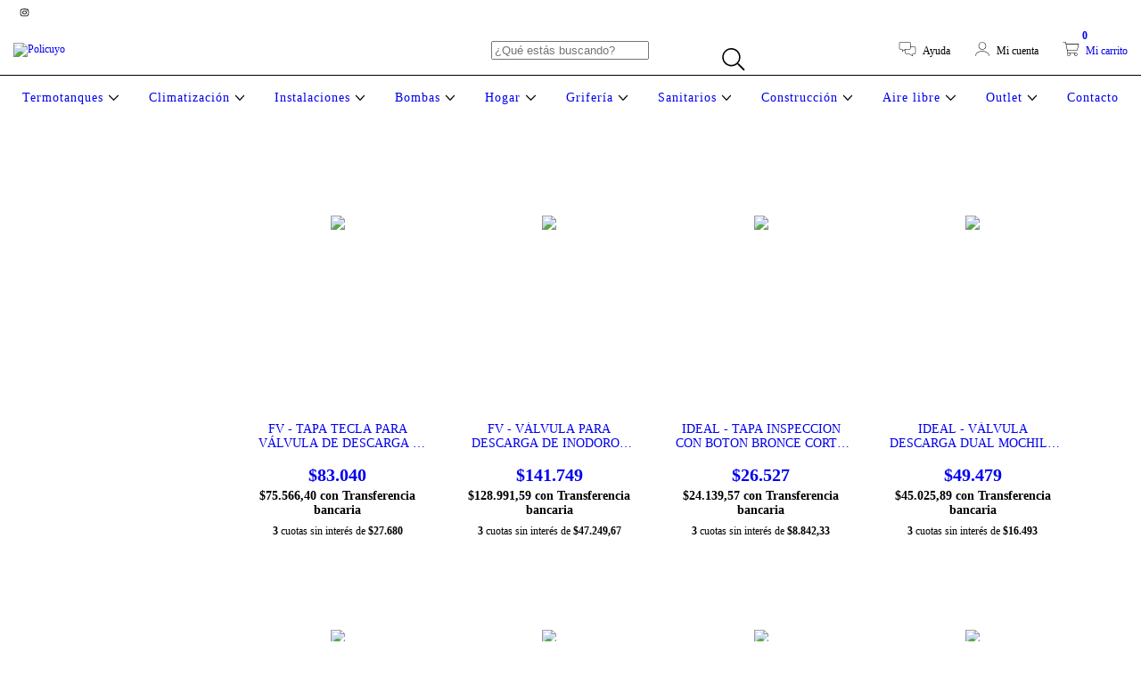

--- FILE ---
content_type: text/plain
request_url: https://www.google-analytics.com/j/collect?v=1&_v=j102&a=685620176&t=pageview&_s=1&dl=https%3A%2F%2Fwww.policuyo.com.ar%2Fsanitarios%2Fteclas-descarga%2Fgenebre4%2F&ul=en-us%40posix&dt=Comprar%20Teclas%20descarga%20en%20Policuyo&sr=1280x720&vp=1280x720&_u=aGBAgEIJAAAAACAMI~&jid=873174330&gjid=549974986&cid=1358060501.1769025815&tid=UA-196867539-1&_gid=268906276.1769025815&_slc=1&il1nm=category&il1pi1id=67445720&il1pi1nm=FV%20-%20TAPA%20TECLA%20PARA%20V%C3%81LVULA%20DE%20DESCARGA%20-%20SKU%20-%2025270&il1pi1ps=1&il1pi1ca=Teclas%20descarga&il1pi2id=67445452&il1pi2nm=FV%20-%20V%C3%81LVULA%20PARA%20DESCARGA%20DE%20INODOROS%200368.01%20-%20SKU%20-%2025264&il1pi2ps=2&il1pi2ca=Teclas%20descarga&il1pi3id=288189366&il1pi3nm=IDEAL%20-%20TAPA%20INSPECCION%20CON%20BOTON%20BRONCE%20CORTO%201248%20-%20SKU%2026919&il1pi3ps=3&il1pi3ca=Teclas%20descarga&il1pi4id=213070694&il1pi4nm=IDEAL%20-%20V%C3%81LVULA%20DESCARGA%20DUAL%20MOCHILA%20BOT%20CENTRAL%2050500%20-%20SKU%20-%2043084&il1pi4ps=4&il1pi4ca=Teclas%20descarga&il1pi5id=182315771&il1pi5nm=IDEAL%20TECLA%20PARA%20DEPOSITO%20SUMA%202%20MELODIA%20CROMO%20MATE%20DOBLE%20DESC%2080120%20-%20SKU%2038365&il1pi5ps=5&il1pi5ca=Teclas%20descarga&il1pi6id=182313628&il1pi6nm=IDEAL%20TECLA%20PARA%20DEPOSITO%20SUMA%202%20MELODIA%20BLANCA%20DOB%2080110%20-%20SKU%2038364&il1pi6ps=6&il1pi6ca=Teclas%20descarga&il1pi7id=182308859&il1pi7nm=IDEAL%20TECLA%20PARA%20DEPOSITO%20SUMA%202%20ARMONIA%20BLANCA%20DOBLE%20DESCARGA%20-%20SKU%2045903&il1pi7ps=7&il1pi7ca=Teclas%20descarga&il1pi8id=106872681&il1pi8nm=FERRUM%20-%20TECLA%20PARA%20DEPOSITO%20DE%20EMBUTIR%20DUAL%20RECTANGULAR%20CHICA%20CROMO%20-%20SKU%20-%2036809&il1pi8ps=8&il1pi8ca=Teclas%20descarga&il1pi9id=106853236&il1pi9nm=FERRUM%20TAPA%20DE%20DEPOSITO%20DE%20EMBUTIR%20RECTANGULAR%20GRANDE%20CROMO%20-%20SKU%20-%2036808&il1pi9ps=9&il1pi9ca=Teclas%20descarga&il1pi10id=106852688&il1pi10nm=FERRUM%20-%20TAPA%20DEPOSITO%20DE%20EMBUTIR%20DUAL%20RECTANGULAR%20GRANDE%20METALICA%20-%20SKU%20-%2036807&il1pi10ps=10&il1pi10ca=Teclas%20descarga&il1pi11id=106849583&il1pi11nm=FERRUM%20-%20TAPA%20DEPOSITO%20DE%20EMBUTIR%20DUAL%20REDONDA%20CROMO%20-%20SKU%20-%2036806&il1pi11ps=11&il1pi11ca=Teclas%20descarga&il1pi12id=88610202&il1pi12nm=PIAZZA%20-%20TEMPORIZADOR%20DE%20INODORO%20CON%20TAPA%20REDONDA%2043036%20-%20SKU%20-%2036264&il1pi12ps=12&il1pi12ca=Teclas%20descarga&z=1926091847
body_size: -451
content:
2,cG-E6NWW02MBB